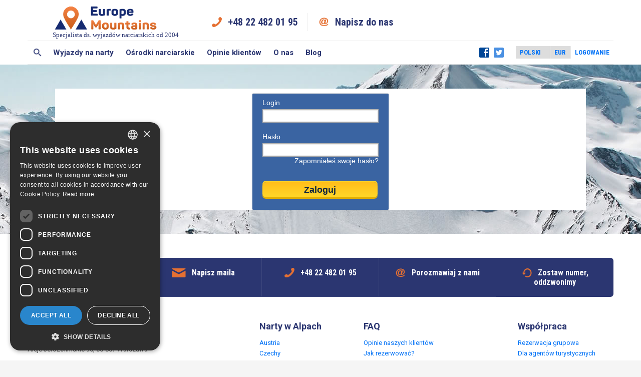

--- FILE ---
content_type: text/html; charset=utf-8
request_url: https://www.europe-mountains.com/AgentLogin.aspx?RedirectURL=%2FAgentLogin.aspx%3FRedirectURL%3D%252Fhotel.aspx%253Fhid%253D6747%2526lang%253Dpl%26lang%3Dpl&lang=pl
body_size: 7405
content:





<!DOCTYPE html PUBLIC "-//W3C//DTD XHTML 1.0 Transitional//EN" "http://www.w3.org/TR/xhtml1/DTD/xhtml1-transitional.dtd">

<html xmlns="http://www.w3.org/1999/xhtml" >
<head id="ctl00_Head1"><title>

</title><meta name="description" content="Umożliwiamy rezerwację miejsc noclegowych w najlepszych kurortach w Europie. Gwarantujemy najniższe ceny. Kierunki naszych wyjazdów to: Austria, Chorwacja, Francja, Hiszpania, Słowenia, Szwajcaria, Węgry, Włochy" /><meta http-equiv="Content-Type" content="text/html; charset=UTF-8" /><meta name="viewport" content="width=device-width, initial-scale=1, maximum-scale=1" />

    <!-- Google Tag Manager -->
    <script>(function(w,d,s,l,i){w[l]=w[l]||[];w[l].push({'gtm.start': new Date().getTime(),event:'gtm.js'});var f=d.getElementsByTagName(s)[0], j=d.createElement(s),dl=l!='dataLayer'?'&l='+l:'';j.async=true;j.src='https://www.googletagmanager.com/gtm.js?id='+i+dl;f.parentNode.insertBefore(j,f);
    })(window,document,'script','dataLayer','GTM-WS22PB');</script>
    <!-- End Google Tag Manager -->

    <!--
    <script type="text/javascript" async src="https://www.googletagmanager.com/gtag/js?id=AW-778930156"></script>
    <script type="text/javascript"> window.dataLayer = window.dataLayer || []; function gtag(){dataLayer.push(arguments);} gtag('js', new Date()); gtag('config', 'AW-778930156'); </script>     
    -->
     
    
    
	



<link href="/favicon.ico" rel="shortcut icon" type="image/x-icon" /><link href="https://www.europe-mountains.com/AgentLogin.aspx?RedirectURL=%2FAgentLogin.aspx%3FRedirectURL%3D%252Fhotel.aspx%253Fhid%253D6747%2526lang%253Dpl%26lang%3Dpl&amp;lang=pl" rel="canonical" /><link href="https://fonts.googleapis.com/css?family=Roboto+Condensed:700|Roboto:400,300,700&amp;subset=latin,latin-ext" rel="stylesheet" type="text/css" /><link href="/css/min/base_F47C1057EA923A1E674D7A2D610E5D7E.css?v=8" rel="stylesheet" type="text/css" /><link href="//fonts.googleapis.com/css?family=Forum&amp;subset=latin,latin-ext,cyrillic-ext" rel="stylesheet" type="text/css" /><link href="//fonts.googleapis.com/css?family=Ubuntu:400,500,700&amp;subset=latin,cyrillic-ext,latin-ext" rel="stylesheet" type="text/css" /><link href="//fonts.googleapis.com/css?family=Roboto+Slab:400,700&amp;subset=latin,cyrillic-ext,latin-ext" rel="stylesheet" type="text/css" /><style type="text/css">
.errordiv {display:block; overflow:hidden; margin:0 0  10px 0; color:#f00; text-align:center; font-size:14px;}
#LogInForm {width:250px; margin:10px auto; background:#3a64a2;-webkit-border-radius: 2px;-moz-border-radius: 2px;border-radius: 2px;-moz-box-shadow: 0 0 2px #888;-webkit-box-shadow: 0 0 21px #888;box-shadow: 0 0 2px #888; color:#fff;}
#LogInForm td {text-align:left; font-size:14px; padding:10px 20px;}
#LogInForm td input[type=text],#LogInForm td input[type=password] {width:220px; padding:5px; margin:5px 0 0 0; float:left; border:1px solid #aaa; -moz-box-shadow: inset 0 0 1px 2px #eee; -webkit-box-shadow: inset 0 0 1px 2px #eee; box-shadow: inset 0 0 1px 2px #eee;}
#LogInForm td input[type=submit] {width:230px; float:left; padding:0 10px; margin: 15px 0; height:30px; line-height:30px; text-decoration:none;
box-shadow: 0px 3px 0 0 #E4AF01, 0px -3px 0 0 #FFD423; font-size:18px; font-weight:bold;color:#0D233E; cursor:pointer;
-webkit-border-radius: 7px;
-moz-border-radius: 7px;
border-radius: 7px;
border:none;
background: #ffbe1a; /* Old browsers */
background: -moz-linear-gradient(top, #ffbe1a 0%, #ffd829 100%); /* FF3.6+ */
background: -webkit-gradient(linear, left top, left bottom, color-stop(0%,#ffbe1a), color-stop(100%,#ffd829)); /* Chrome,Safari4+ */
background: -webkit-linear-gradient(top, #ffbe1a 0%,#ffd829 100%); /* Chrome10+,Safari5.1+ */
background: -o-linear-gradient(top, #ffbe1a 0%,#ffd829 100%); /* Opera 11.10+ */
background: -ms-linear-gradient(top, #ffbe1a 0%,#ffd829 100%); /* IE10+ */
background: linear-gradient(to bottom, #ffbe1a 0%,#ffd829 100%); /* W3C */
filter: progid:DXImageTransform.Microsoft.gradient( startColorstr='#ffbe1a', endColorstr='#ffd829',GradientType=0 ); /* IE6-9 */}
.forgotPasswordLink { color: white;float: right;}
</style></head>
<body  class="agentlogin winter">

<!-- Google Tag Manager (noscript) -->
<noscript><iframe src="https://www.googletagmanager.com/ns.html?id=GTM-WS22PB" height="0" width="0" style="display:none;visibility:hidden"></iframe></noscript>
<!-- End Google Tag Manager (noscript) -->

    
    <form name="aspnetForm" method="post" action="/AgentLogin.aspx?RedirectURL=%2FAgentLogin.aspx%3FRedirectURL%3D%252Fhotel.aspx%253Fhid%253D6747%2526lang%253Dpl%26lang%3Dpl&lang=pl" id="aspnetForm">
<div>
<input type="hidden" name="__VIEWSTATE" id="__VIEWSTATE" value="/[base64]/lZAKt5p5oGHw==" />
</div>




        

<link href="https://plus.google.com/112497465746956656531" rel="publisher" >
<!--EMHeader.ascx-->









<a name="top"></a>
<div class="emRedesign">


		<div class="search-layer" id="searchLayer">
			<div class="form-container">
				<div class="title">Znajdź w serwisie</div>
				<div class="form">
                    
                    <gcse:searchbox-only resultsUrl="/SearchContent.aspx"></gcse:searchbox-only>
				</div>
			</div>
		</div>
			 
		<!-- Header -->
		
		<header>
			<div class="row">
				<div class="col s-12">
					<div class="header-container">
							
						<!-- Logo -->						
						<!--<a href="https://www.europe-mountains.com/pl/" class="logo logopl" title="EuropeMountains">EuropeMountains</a>-->
                        <div class="img-with-text">
                           <a href="https://www.europe-mountains.com/pl/">
                               <img src="/images/logo-new.png" alt="EuropeMountains" title="EuropeMountains" />
                               Specjalista ds. wyjazdów narciarskich od 2004
                               

                               
                           </a>
                        </div>
						
						<!-- Quick contact section -->
						
						<ul class="quick-contact visible-l">
							<li><a href="tel:+48224820195" class="phone" title="Zadzwoń do nas">+48 22 482 01 95</a></li>
							<li><a href="mailto:request@europe-mountains.com" class="chat" title="Napisz do nas">Napisz do nas</a></li>
						</ul>
						
						<!-- Partner logos section -->
						
						<ul class="partners visible-l">
							<!--<li class="partner tripadvisor">Opinie gości</li>-->
						</ul>
						
						<button id="mNavBtn" class="mobile-menu hidden-l" onclick="return false;">Otwórz menu</button>
					</div>
				</div>
			</div>
		</header>
				
		<!-- Navigation -->
			
		<nav id="nav">
			<div class="row">
				<div class="col s-12">
					<div class="nav-container">
							
						<!-- Main menu -->
						 
						<ul class="menu">
							<li><a href="#" title="Szukaj" id="searchBtn" class="search">Szukaj</a></li>
							<li>
								<a href="#" title="Wyjazdy na narty">Wyjazdy na narty</a>
								<ul class="submenu">
								    
          	                            <li><a href="https://www.europe-mountains.com/pl/austria/">Narty Austria</a></li>
                                    
          	                            <li><a href="https://www.europe-mountains.com/pl/czechy/">Narty Czechy</a></li>
                                    
          	                            <li><a href="https://www.europe-mountains.com/pl/francja/">Narty Francja</a></li>
                                    
          	                            <li><a href="https://www.europe-mountains.com/pl/niemcy/">Narty Niemcy</a></li>
                                    
          	                            <li><a href="https://www.europe-mountains.com/pl/polska/">Narty Polska</a></li>
                                    
          	                            <li><a href="https://www.europe-mountains.com/pl/slowacja/">Narty Słowacja</a></li>
                                    
          	                            <li><a href="https://www.europe-mountains.com/pl/szwajcaria/">Narty Szwajcaria</a></li>
                                    
          	                            <li><a href="https://www.europe-mountains.com/pl/wlochy/">Narty Włochy</a></li>
                                     
								</ul>
							</li>
							<li>
								<a href="#" title="Ośrodki narciarskie">Ośrodki narciarskie</a>
								<ul class="submenu">
								    
          	                            <li><a href="https://www.europe-mountains.com/pl/stacje-narciarskie/austria/">Stacje Narciarskie Austria</a></li>
                                    
          	                            <li><a href="https://www.europe-mountains.com/pl/stacje-narciarskie/czechy/">Stacje Narciarskie Czechy</a></li>
                                    
          	                            <li><a href="https://www.europe-mountains.com/pl/stacje-narciarskie/francja/">Stacje Narciarskie Francja</a></li>
                                    
          	                            <li><a href="https://www.europe-mountains.com/pl/stacje-narciarskie/niemcy/">Stacje Narciarskie Niemcy</a></li>
                                    
          	                            <li><a href="https://www.europe-mountains.com/pl/stacje-narciarskie/polska/">Stacje Narciarskie Polska</a></li>
                                    
          	                            <li><a href="https://www.europe-mountains.com/pl/stacje-narciarskie/slowacja/">Stacje Narciarskie Słowacja</a></li>
                                    
          	                            <li><a href="https://www.europe-mountains.com/pl/stacje-narciarskie/szwajcaria/">Stacje Narciarskie Szwajcaria</a></li>
                                    
          	                            <li><a href="https://www.europe-mountains.com/pl/stacje-narciarskie/wlochy/">Stacje Narciarskie Włochy</a></li>
                                     
								</ul>
							</li>
							<li><a href="https://www.europe-mountains.com/ratingEM.aspx?lang=pl" title="Opinie klientów">Opinie klientów</a></li>
							<li><a href="https://www.europe-mountains.com/about_us.aspx?lang=pl" title="O nas">O nas</a></li>
							<li><a href="http://blog.europe-mountains.com/pl/" title="Blog">Blog</a></li>
						</ul>
						 
						<!-- Social media -->
						 
						<ul class="social visible-l">
							<li><a href="https://www.facebook.com/europemountains" class="facebook">Facebook</a></li>
							<li><a href="https://twitter.com/EuropeMountains" class="twitter">Twitter</a></li>
						</ul>
						 
						<!-- Website options -->
						 
						<ul class="options">
							<li>
								<select name="language" id="language">
								    
								        <option value="/AgentLogin.aspx?RedirectURL=%2FAgentLogin.aspx%3FRedirectURL%3D%252Fhotel.aspx%253Fhid%253D6747%2526lang%253Dpl%26lang%3Dpl&amp;lang=en"  >English</option>
								    
								        <option value="/AgentLogin.aspx?RedirectURL=%2FAgentLogin.aspx%3FRedirectURL%3D%252Fhotel.aspx%253Fhid%253D6747%2526lang%253Dpl%26lang%3Dpl&amp;lang=pl" selected="selected" >Polski</option>
								    
								</select>
							</li>
							<li>
								<select name="currency" id="currency" onchange="HE_CurrencyChanged(this);">
								    
								        <option value="1" selected="selected" >EUR</option>
								    
								        <option value="2"  >PLN</option>
								    
								        <option value="5"  >CHF</option>
								    
								        <option value="4"  >USD</option>
								    
								        <option value="10"  >RUB</option>
								    
								        <option value="3"  >GBP</option>
								    
								        <option value="7"  >SEK</option>
								    
								        <option value="12"  >NOK</option>
								    
								        <option value="25"  >RON</option>
								    
								        <option value="11"  >DKK</option>
								    
								</select>
							</li>
							<li>
			                    
                                    <a href="https://www.europe-mountains.com/AgentLogin.aspx?RedirectURL=%2fAgentLogin.aspx%3fRedirectURL%3d%252FAgentLogin.aspx%253FRedirectURL%253D%25252Fhotel.aspx%25253Fhid%25253D6747%252526lang%25253Dpl%2526lang%253Dpl%26lang%3dpl&lang=pl" >
                                        Logowanie
                                    </a>
                                
							</li>
						</ul>
					</div>
				</div>
			</div>
		</nav>

</div>


 

<!--EMHeader.ascx END-->
                


        
        <div id="wrap">
		
			  <div id="fb-root"></div>
				

				<!-- Your customer chat code -->
				<div class="fb-customerchat"
				  attribution=install_email
				  page_id="133793553401073"
				  theme_color="#0084ff"
					logged_in_greeting="Wybierasz się na urlop i szukasz zakwaterowania? Odpisujemy 8 - 17 (Pon.-Pt.)"
					logged_out_greeting="Wybierasz się na urlop i szukasz zakwaterowania? Odpisujemy 8 - 17 (Pon.-Pt.)"
					>
				</div>


            



	<div class="errordiv">
		
	</div>
	
    <input type="hidden" name="ctl00$Content$antiforgery" id="ctl00_Content_antiforgery" value="3beb935a-9d3d-45c2-8424-6e78b7c0c31d" />
	<table id="LogInForm" cellpadding="0" cellspacing="0" border="0">
		<tr>
			<td id="login">Login<br /><input name="ctl00$Content$tbxLogin" type="text" id="ctl00_Content_tbxLogin" class="area_text" /></td>
		</tr>
		<tr>
			<td id="TD1">
			    Hasło<br /><input name="ctl00$Content$tbxPassword" type="password" id="ctl00_Content_tbxPassword" class="area_text2" autocomplete="off" />
                <br />
                <a class="forgotPasswordLink" href="https://www.europe-mountains.com/AgentPasswordRemind.aspx?lang=pl">Zapomniałeś swoje hasło?</a>
			</td>
		</tr>
		<tr>
			<td><input type="submit" name="ctl00$Content$btnLogin" value="Zaloguj" id="ctl00_Content_btnLogin" /></td>
		</tr>
	</table>
    

        </div>
        
<!--EMFooter.ascx-->


<div class="emRedesign">
  	<!-- Get in touch -->
  	
  	<section class="get-in-touch">
    	<div class="row">
      	<div class="col s-12">
        	<div class="get-in-touch-container">
          	    <div class="uppercase">Kontakt z nami</div>
          	    <a href="mailto:request@europe-mountains.com"><span class="email">Napisz maila</span></a>
          	    <a href="tel:+48224820195"><span class="phone">+48 22 482 01 95</span></a>
          	    <a href="skype:europe-mountains?chat"><span class="chat">Porozmawiaj z nami</span></a>
          	    <a href="skype:europe-mountains?chat"><span class="callback">Zostaw numer, oddzwonimy</span></a>
    	    </div>
      	</div>
    	</div>
  	</section>


  	<!-- Footer -->
  	<footer>
    	<div class="row">
    		<div class="col s-12">
    	    <div class="footer-container">
      	    <div class="contact">
        	    <h4>Kontakt z nami</h4>
            	<div>
            	  <p>EuropeMountains.com - eTravel S.A.<br> Aleje Jerozolimskie 96, 00-807 Warszawa</p>
            	</div>
            	<div>
            	  <p>tel. +48 22 482 01 95<br> E-mail: <a href="mailto:request@europe-mountains.com">request@europe-mountains.com</a></p>
            	</div>
              <div class="social">
                <a href="https://www.facebook.com/europemountains" class="facebook">Facebook</a>
                <a href="https://twitter.com/EuropeMountains" class="twitter">Twitter</a>
              </div>
      	    </div>
      	    <div class="links-list flex-to-right">
        	    <h4>Narty w Alpach</h4>
        	    <ul>
				     <li><a href="https://www.europe-mountains.com/pl/austria/">Austria</a></li> <li><a href="https://www.europe-mountains.com/pl/czechy/">Czechy</a></li> <li><a href="https://www.europe-mountains.com/pl/francja/">Francja</a></li> <li><a href="https://www.europe-mountains.com/pl/niemcy/">Niemcy</a></li> <li><a href="https://www.europe-mountains.com/pl/polska/">Polska</a></li> <li><a href="https://www.europe-mountains.com/pl/slowacja/">Słowacja</a></li> <li><a href="https://www.europe-mountains.com/pl/szwajcaria/">Szwajcaria</a></li> <li><a href="https://www.europe-mountains.com/pl/wlochy/">Włochy</a></li> 
        	    </ul>
      	    </div>
      	    <div class="links-list">
        	    <h4>FAQ</h4>
        	    <ul>
                    <li><a href="https://www.europe-mountains.com/ratingEM.aspx?lang=pl">Opinie naszych klientów</a></li>
                    <li><a href="https://www.europe-mountains.com/book.aspx?lang=pl">Jak rezerwować?</a></li>
                    <li><a href="https://www.europe-mountains.com/about_us.aspx?lang=pl">O EuropeMountains.com</a></li>
                    <li><a href="https://www.europe-mountains.com/terms.aspx?lang=pl#security">Cookies, Prywatność, Bezpieczeństwo</a></li>
                    <li><a href="https://www.europe-mountains.com/terms.aspx?lang=pl">Regulamin</a></li>
        	    </ul>
      	    </div>
      	    <div class="links-list">
        	    <h4>Współpraca</h4>
        	    <ul>
                    <li><a href="https://www.europe-mountains.com/GroupBooking.aspx?lang=pl">Rezerwacja grupowa</a></li>
                    <li><a href="https://www.europe-mountains.com/travel_agents/index.aspx?lang=pl">Dla agentów turystycznych</a></li>
                    <li><a href="https://www.europe-mountains.com/affiliates/index.aspx?lang=pl">Program partnerski</a></li>
        	    </ul>
      	    </div>
      	    
      	    <div class="payments"></div>
    	    </div>
      	</div>
    	</div>
    	<div class="row">
            <div class="col s-12">
	  			<div class="footer-end">
	    			<div class="copyright"><p>Copyright &copy; 2005-2026 europe-mountains.com</p></div>
	      			<img src="/media/logo-etravel.png" alt="eTravel">
	      			<img src="/media/logo-hotele.png" alt="Hotele.pl">
	      			<img src="/media/logo-lataj.png" alt="Lataj.pl">
	      			<img src="/media/logo-rejsy.png" alt="Rejsy.pl">
	  			</div>
			</div>
		</div>
	</footer>
</div>

















<!--script type="text/javascript" src="https://secure.comodo.net/trustlogo/javascript/cot.js"></script-->


<!--EMFooter.ascx END-->
        
	    

    
<div>

	<input type="hidden" name="__VIEWSTATEGENERATOR" id="__VIEWSTATEGENERATOR" value="1F6E5802" />
	<input type="hidden" name="__EVENTVALIDATION" id="__EVENTVALIDATION" value="/wEdAAUIaw7XDy9IFRIUwNmhvZO9o0kb8qpeZ1xRBIgLZODWOBgMrFEohB8ASj904cutIFqhdXoxLefxeDLPj3crzd+zK+xaSK5lqOxKC7yLjqwtNtaf94UDpdMA71GRYlz17W4AFy1V/QEynImLRtBK/IH9" />
</div></form>
</body><script src="/js/min/base_0FC646001332A6F6D96DCC706B5B48F1.js" type="text/javascript"></script><script type="text/javascript">
var _prum=[['id','53fafa79abe53d2b2e59bde5'],['mark','firstbyte',(new Date()).getTime()]];(function(){var s=document.getElementsByTagName('script')[0],p=document.createElement('script');p.async='async';p.src='//rum-static.pingdom.net/prum.min.js';s.parentNode.insertBefore(p,s);})();var pageParameters={"LangId":2,"Lang":"pl","AffiliateId":0,"HotelIds":[],"HotelId":0,"TownId":0,"DivisionId":0,"AgglomerationId":0,"CountryId":0,"PageId":0,"UserId":-1,"PageFileName":"/AgentLogin.aspx","IsForTranslator":false,"UserIsAgent":false,"Currency":"EUR","StartDate":null,"Guests":null,"Days":0,"AdditionalParameters":null,"NeedHttps":true,"AffiliateWebsiteId":0,"RequestId":"a7d26098-aa82-4e7f-ace0-1f27c2546857","SearchId":0,"UserIsAgentPublicPrice":false,"AgentDiscount":null,"AgentDiscountRatio":null,"IsEtravelAgent":false,"LinksOpensOnTheSamePage":false,"IsWinterAgglomeration":true};function trackEvent(action,label){window._gaq.push(['_trackEvent',window.pageParameters.Lang+' | agentlogin',action,label]);}
function trackEventValue(action,label,value){window._gaq.push(['_trackEvent',window.pageParameters.Lang+' | agentlogin',action,label,value]);}
function trackPageView(page){window._gaq.push(['_trackPageview',page]);}
$(function(){if(typeof ShowGMap!=='undefined'&&$.isFunction(ShowGMap)){}
else
{$('.repeaternew .r_map').hide();}});function EMBP_CurrencyChanged(currID)
{try
{var url='/AgentLogin.aspx?RedirectURL=%2FAgentLogin.aspx%3FRedirectURL%3D%252Fhotel.aspx%253Fhid%253D6747%2526lang%253Dpl%26lang%3Dpl&lang=pl';if(url.toLowerCase().indexOf('currencyid')>=0){url=url.replace(/currencyid=([0-9]*)/gi,'currencyid='+currID);}else{url='/AgentLogin.aspx?RedirectURL=%2FAgentLogin.aspx%3FRedirectURL%3D%252Fhotel.aspx%253Fhid%253D6747%2526lang%253Dpl%26lang%3Dpl&lang=pl&currencyid='+currID;}window.location=url;return;}
catch(err)
{}}
_udn="europe-mountains.com";try{urchinTracker();}
catch(err){}
function changeLanguage(url){window.location=url+window.location.hash;}
function HE_CurrencyChanged(obj){var c=obj.options[obj.selectedIndex].value;EMBP_CurrencyChanged(c);};function openNewsletter(){if($('#main_newsletter').length>0)
slidePageToElement($('#main_newsletter'));else if($('#newsletterInputs').length>0)
slidePageToElement($('#newsletterInputs'));}
function slidePageToElement(element){$(window).scrollTop(element.offset().top);}
function gcseCallback(){$("td.gsc-search-button input").val('Szukaj');}
window.__gcse={callback:gcseCallback};(function(){var cx='017836444134660073487:o4i4ciaiqem';var gcse=document.createElement('script');gcse.type='text/javascript';gcse.async=true;gcse.src=(document.location.protocol=='https:'?'https:':'http:')+'//www.google.com/cse/cse.js?cx='+cx;var s=document.getElementsByTagName('script')[0];s.parentNode.insertBefore(gcse,s);})();var searchLocalizationOptions={monthsFull:['styczeń','luty','marzec','kwiecień','maj','czerwiec','lipiec','sierpień','wrzesień','październik','listopad','grudzień'],weekdaysShort:['Nd','Po','Wt','Śr','Cz','Pt','So'],today:'dziś',clear:'wyczyść'};window.fbAsyncInit=function(){FB.init({xfbml:true,version:'v3.3'});};(function(d,s,id){var package=window.pageParameters.Lang.toLowerCase()=='pl'?'pl_PL':'en_GB';var js,fjs=d.getElementsByTagName(s)[0];if(d.getElementById(id))return;js=d.createElement(s);js.id=id;js.src='https://connect.facebook.net/'+package+'/sdk/xfbml.customerchat.js';fjs.parentNode.insertBefore(js,fjs);}(document,'script','facebook-jssdk'));var xyz=3123;jQuery(document).ready(function($){$('#newsmail').watermark('Twój adres e-mail');});function TestNewsEmail(email)
{return/^\s*[\w\-\+_]+(\.[\w\-\+_]+)*\@[\w\-\+_]+\.[\w\-\+_]+(\.[\w\-\+_]+)*\s*$/i.test(email)}
function ShowNwsltrError(code)
{var e0=document.getElementById('nwsltr0');var e1=document.getElementById('nwsltr1');var e2=document.getElementById('nwsltr2');if(code=="0")
{$('#newsletterInputs').hide();$('#newsletterSigned').show();}
else if(code=="1")
{alert('Zły format adresu e-mail');}
else if(code=="-1")
{alert('Już się zarejestrowałeś');}
else
{}}
function SaveNewsletter()
{var nwsemail='';var nwsname='';var obj=document.getElementById('newsmail');if(obj)nwsemail=obj.value;if(TestNewsEmail(nwsemail))
{ShowNwsltrError('x');url='/InnerService.asmx/AddToNewsletterWithSource';var params='{"name":"'+nwsname+'","email":"'+nwsemail+'","langID":2,"source":"WWW"}';SPAsendAjax(url,params,SaveNewsletter_Callback,0);}
else
{ShowNwsltrError('1');}}
function SaveNewsletter_Callback(req)
{if(req.readyState==4)
{if(req.status==200)
{var status=req.responseText;ShowNwsltrError(status);}}}
var _gaq=_gaq||[];_gaq.push(['_setAccount','UA-31824625-1']);_gaq.push(['_setDomainName','europe-mountains.com']);_gaq.push(['_trackPageview']);$(function(){trackPageView('/wirtualne/AgentLogin/');});</script><!-- Page correction time: 00:00:00 --!>
</html>
<!-- RewritePageTime: 00:00:00.0312001-->